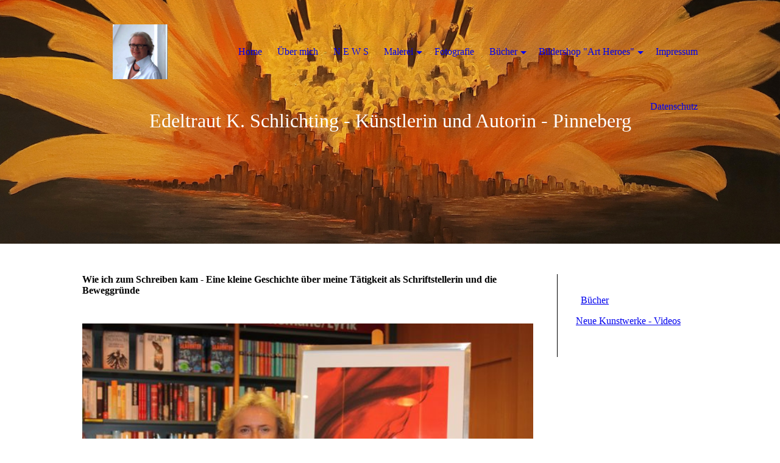

--- FILE ---
content_type: text/html; charset=utf-8
request_url: http://ek-schlichting.de/Buecher/Wie-ich-zum-Schreiben-kam
body_size: 68259
content:
<!DOCTYPE html><html lang="de"><head><meta http-equiv="Content-Type" content="text/html; charset=UTF-8"><title>Wie ich zum Schreiben kam</title><link href="https://ek-schlichting.de/Buecher/Wie-ich-zum-Schreiben-kam" rel="canonical"><meta content="Wie ich zum Schreiben kam" property="og:title"><meta content="website" property="og:type"><meta content="https://ek-schlichting.de/Buecher/Wie-ich-zum-Schreiben-kam" property="og:url"><script>
              window.beng = window.beng || {};
              window.beng.env = {
                language: "en",
                country: "US",
                mode: "deploy",
                context: "page",
                pageId: "000004092988",
                skeletonId: "",
                scope: "HTO01FLBXACL",
                isProtected: false,
                navigationText: "Wie ich zum Schreiben kam",
                instance: "1",
                common_prefix: "https://homepagedesigner.telekom.de",
                design_common: "https://homepagedesigner.telekom.de/beng/designs/",
                design_template: "oem/cm_dh_081",
                path_design: "https://homepagedesigner.telekom.de/beng/designs/data/oem/cm_dh_081/",
                path_res: "https://homepagedesigner.telekom.de/res/",
                path_bengres: "https://homepagedesigner.telekom.de/beng/res/",
                masterDomain: "",
                preferredDomain: "",
                preprocessHostingUri: function(uri) {
                  
                    return uri || "";
                  
                },
                hideEmptyAreas: false
              };
            </script><script xmlns="http://www.w3.org/1999/xhtml" src="https://homepagedesigner.telekom.de/cm4all-beng-proxy/beng-proxy.js">;</script><link xmlns="http://www.w3.org/1999/xhtml" rel="stylesheet" href="https://homepagedesigner.telekom.de/.cm4all/e/static/3rdparty/font-awesome/css/font-awesome.min.css"></link><link rel="stylesheet" type="text/css" href="//homepagedesigner.telekom.de/.cm4all/res/static/libcm4all-js-widget/3.89.7/css/widget-runtime.css"/>

<link rel="stylesheet" type="text/css" href="//homepagedesigner.telekom.de/.cm4all/res/static/beng-editor/5.3.130/css/deploy.css"/>

<link rel="stylesheet" type="text/css" href="//homepagedesigner.telekom.de/.cm4all/res/static/libcm4all-js-widget/3.89.7/css/slideshow-common.css"/>

<script src="//homepagedesigner.telekom.de/.cm4all/res/static/jquery-1.7/jquery.js">;</script><script src="//homepagedesigner.telekom.de/.cm4all/res/static/prototype-1.7.3/prototype.js">;</script><script src="//homepagedesigner.telekom.de/.cm4all/res/static/jslib/1.4.1/js/legacy.js">;</script><script src="//homepagedesigner.telekom.de/.cm4all/res/static/libcm4all-js-widget/3.89.7/js/widget-runtime.js">;</script>

<script src="//homepagedesigner.telekom.de/.cm4all/res/static/libcm4all-js-widget/3.89.7/js/slideshow-common.js">;</script>

<script src="//homepagedesigner.telekom.de/.cm4all/res/static/beng-editor/5.3.130/js/deploy.js">;</script>

<link rel="stylesheet" type="text/css" href="https://homepagedesigner.telekom.de/.cm4all/designs/static/oem/cm_dh_081/1750715673.1910827/css/main.css"><link rel="stylesheet" type="text/css" href="https://homepagedesigner.telekom.de/.cm4all/designs/static/oem/cm_dh_081/1750715673.1910827/css/responsive.css"><link rel="stylesheet" type="text/css" href="https://homepagedesigner.telekom.de/.cm4all/designs/static/oem/cm_dh_081/1750715673.1910827/css/cm-templates-global-style.css"><meta name="viewport" content="width=device-width, initial-scale=1"><script type="text/javascript" language="javascript" src="https://homepagedesigner.telekom.de/.cm4all/designs/static/oem/cm_dh_081/1750715673.1910827/js/effects.js"></script><script type="text/javascript" language="javascript" src="https://homepagedesigner.telekom.de/.cm4all/designs/static/oem/cm_dh_081/1750715673.1910827/js/cm_template-focus-point.js"></script><script type="text/javascript" language="javascript" src="https://homepagedesigner.telekom.de/.cm4all/designs/static/oem/cm_dh_081/1750715673.1910827/js/cm-templates-global-script.js"></script><!--[if lt IE 8]>
        	<link rel="stylesheet" type="text/css" href="https://homepagedesigner.telekom.de/beng/designs/data/oem/cm_dh_081/css/ie8.css" />
        <![endif]--><!--$Id: template.xsl 1832 2012-03-01 10:37:09Z dominikh $--><link href="/.cm4all/handler.php/vars.css?v=20250831202015" type="text/css" rel="stylesheet"><style type="text/css">.cm-logo {background-image: url("/.cm4all/uproc.php/0/.IMG-20221008-WA0016%20aa~3.jpg/picture-1200?_=1864bbd13c0");
        background-position: 50% 50%;
background-size: auto 100%;
background-repeat: no-repeat;
      }</style><script type="text/javascript">window.cmLogoWidgetId = "CMTOI_cm4all_com_widgets_Logo_12831321";
            window.cmLogoGetCommonWidget = function (){
                return new cm4all.Common.Widget({
            base    : "/Buecher/Wie-ich-zum-Schreiben-kam",
            session : "",
            frame   : "",
            path    : "CMTOI_cm4all_com_widgets_Logo_12831321"
        })
            };
            window.logoConfiguration = {
                "cm-logo-x" : "50%",
        "cm-logo-y" : "50%",
        "cm-logo-v" : "2.0",
        "cm-logo-w" : "auto",
        "cm-logo-h" : "100%",
        "cm-logo-di" : "oem/cm_dh_081",
        "cm-logo-u" : "uro-service://",
        "cm-logo-k" : "%7B%22ticket%22%3A%22%22%2C%22serviceId%22%3A%220%22%2C%22locale%22%3A%22%22%2C%22path%22%3A%22%2F%22%2C%22name%22%3A%22IMG-20221008-WA0016%20aa~3.jpg%22%2C%22origin%22%3A%22list%22%2C%22type%22%3A%22image%2Fjpeg%22%2C%22size%22%3A39760%2C%22width%22%3A438%2C%22height%22%3A441%2C%22duration%22%3A%22%22%2C%22rotation%22%3A%22%22%2C%22task%22%3A%22none%22%2C%22progress%22%3A%22none%22%2C%22result%22%3A%22ok%22%2C%22source%22%3A%22%22%2C%22start%22%3A%221864bbd13c0%22%2C%22now%22%3A%221864bbd5b42%22%2C%22_folder%22%3Atrue%2C%22_hidden%22%3Afalse%2C%22_hash%22%3A%226e600fa5%22%2C%22_update%22%3A0%2C%22_media%22%3A%22image%22%2C%22_extension%22%3A%22%22%2C%22_xlate%22%3A%22IMG-20221008-WA0016%20aa~3.jpg%22%2C%22_index%22%3A1%2C%22_selected%22%3Atrue%7D",
        "cm-logo-bc" : "",
        "cm-logo-ln" : "",
        "cm-logo-ln$" : "",
        "cm-logo-hi" : false
        ,
        _logoBaseUrl : "uro-service:\/\/",
        _logoPath : "%7B%22ticket%22%3A%22%22%2C%22serviceId%22%3A%220%22%2C%22locale%22%3A%22%22%2C%22path%22%3A%22%2F%22%2C%22name%22%3A%22IMG-20221008-WA0016%20aa~3.jpg%22%2C%22origin%22%3A%22list%22%2C%22type%22%3A%22image%2Fjpeg%22%2C%22size%22%3A39760%2C%22width%22%3A438%2C%22height%22%3A441%2C%22duration%22%3A%22%22%2C%22rotation%22%3A%22%22%2C%22task%22%3A%22none%22%2C%22progress%22%3A%22none%22%2C%22result%22%3A%22ok%22%2C%22source%22%3A%22%22%2C%22start%22%3A%221864bbd13c0%22%2C%22now%22%3A%221864bbd5b42%22%2C%22_folder%22%3Atrue%2C%22_hidden%22%3Afalse%2C%22_hash%22%3A%226e600fa5%22%2C%22_update%22%3A0%2C%22_media%22%3A%22image%22%2C%22_extension%22%3A%22%22%2C%22_xlate%22%3A%22IMG-20221008-WA0016%20aa~3.jpg%22%2C%22_index%22%3A1%2C%22_selected%22%3Atrue%7D"
        };
          jQuery(document).ready(function() {
            var logoElement = jQuery(".cm-logo");
            logoElement.attr("role", "img");
            logoElement.attr("tabindex", "0");
            logoElement.attr("aria-label", "logo");
          });
        </script><link rel="icon" href="data:;base64,iVBORw0KGgo="/><style id="cm_table_styles"></style><style id="cm_background_queries"></style><script type="application/x-cm4all-cookie-consent" data-code=""></script></head><body ondrop="return false;" class=" device-desktop cm-deploy cm-deploy-342 cm-deploy-4x"><div class="cm-background" data-cm-qa-bg="image"></div><div class="cm-background-video" data-cm-qa-bg="video"></div><div class="cm-background-effects" data-cm-qa-bg="effect"></div><div id="page_wrapper" class="cm-templates-container"><div class="kv_wrapper"><div id="keyvisual" class="cm-kv-0 cm_can_be_empty cm-template-keyvisual__media"></div></div><div id="content_wrapper" class="cm-template-content content_wrapper"><div class="content_align"><main id="content_main" class="cm-template-content__main content_main_dho design_content cm-templates-text" data-cm-hintable="yes"><h1>Wie ich zum Schreiben kam - Eine kleine Geschichte über meine Tätigkeit als Schriftstellerin und die Beweggründe</h1><p><br></p><div class="clearFloating" style="clear:both;height: 0px; width: auto;"></div><div id="widgetcontainer_CMTOI_de_dtag_hosting_hpcreator_widget_PictureGallery_19275028" class="
				    cm_widget_block
					cm_widget com_cm4all_wdn_PhotoSlideshow cm_widget_block_center" style="width:100%; max-width:100%; "><div class="cm_widget_anchor"><a name="CMTOI_de_dtag_hosting_hpcreator_widget_PictureGallery_19275028" id="widgetanchor_CMTOI_de_dtag_hosting_hpcreator_widget_PictureGallery_19275028"><!--com.cm4all.wdn.PhotoSlideshow--></a></div><script type="text/javascript">
window.cm4all.widgets.register( '/Buecher/Wie-ich-zum-Schreiben-kam', '', '', 'CMTOI_de_dtag_hosting_hpcreator_widget_PictureGallery_19275028');
</script>
		<script type="text/javascript">
	(function() {

		var links = ["@\/3rd\/photoswipe-4.1.2\/photoswipe.css","@\/css\/show-lightbox.min.css?version=54.css","@\/css\/show-slideshow.min.css?version=54.css"];
		for( var i=0; i<links.length; i++) {
			if( links[i].indexOf( '@')==0) {
				links[i] = "https://homepagedesigner.telekom.de/.cm4all/widgetres.php/com.cm4all.wdn.PhotoSlideshow/" + links[i].substring( 2);
			} else if( links[i].indexOf( '/')!=0) {
				links[i] = window.cm4all.widgets[ 'CMTOI_de_dtag_hosting_hpcreator_widget_PictureGallery_19275028'].url( links[i]);
			}
		}
		cm4all.Common.loadCss( links);

		var scripts = ["@\/js\/show.min.js?version=54.js","@\/3rd\/photoswipe-4.1.2\/photoswipe.min.js","@\/js\/show-lightbox.min.js?version=54.js"];
		for( var i=0; i<scripts.length; i++) {
			if( scripts[i].indexOf( '@')==0) {
				scripts[i] = "https://homepagedesigner.telekom.de/.cm4all/widgetres.php/com.cm4all.wdn.PhotoSlideshow/" + scripts[i].substring( 2);
			} else if( scripts[i].indexOf( '/')!=0) {
				scripts[i] = window.cm4all.widgets[ 'CMTOI_de_dtag_hosting_hpcreator_widget_PictureGallery_19275028'].url( scripts[i]);
			}
		}

		var deferred = jQuery.Deferred();
		window.cm4all.widgets[ 'CMTOI_de_dtag_hosting_hpcreator_widget_PictureGallery_19275028'].ready = (function() {
			var ready = function ready( handler) {
				deferred.done( handler);
			};
			return deferred.promise( ready);
		})();
		cm4all.Common.requireLibrary( scripts, function() {
			deferred.resolveWith( window.cm4all.widgets[ 'CMTOI_de_dtag_hosting_hpcreator_widget_PictureGallery_19275028']);
		});
	})();
</script><!-- PhotoSlideshow -->
<script type="text/javascript">
    (function() {
    if (document.querySelector('link[href*="/font-awesome."], link[href*="/e/Bundle/"]')) {
      return;
    }

    var request = new XMLHttpRequest();
    request.open('GET', '//c4t.cc/font-awesome,version=4?format=json', true);
    request.onload = function() {
      if (request.status >= 200 && request.status < 400) {
        var data = JSON.parse(request.responseText);
        if (data && data.resources && Array.isArray(data.resources.css)) {
          window.Common.loadCss(data.resources.css);
        }
      }
    };
    request.send();
  })();
</script>

<div
  class="cm-widget_photoslideshow"
  style="opacity: 0;"
  id="C_CMTOI_de_dtag_hosting_hpcreator_widget_PictureGallery_19275028__-photos"
>
  
  <!-- BEGIN inc/show/photoslideshow -->
<ul class=" cm-w_phs-t-bottom cm-w_phs-a-horizontal">
<li data-index='0'  ><div class='cm-w_phs-uro-item'>  <picture><source srcset="/.cm4all/uproc.php/0/Bildergalerie%20Wie%20ich%20zum%20Schreiben%20kam/.filemgr%20(23).jpg/picture-2600?_=19a8ab2447d 1x, /.cm4all/uproc.php/0/Bildergalerie%20Wie%20ich%20zum%20Schreiben%20kam/filemgr%20(23).jpg?_=19a8ab2447d 2x" media="(min-width:1300px)"><source srcset="/.cm4all/uproc.php/0/Bildergalerie%20Wie%20ich%20zum%20Schreiben%20kam/.filemgr%20(23).jpg/picture-1600?_=19a8ab2447d 1x, /.cm4all/uproc.php/0/Bildergalerie%20Wie%20ich%20zum%20Schreiben%20kam/.filemgr%20(23).jpg/picture-2600?_=19a8ab2447d 2x" media="(min-width:800px)"><source srcset="/.cm4all/uproc.php/0/Bildergalerie%20Wie%20ich%20zum%20Schreiben%20kam/.filemgr%20(23).jpg/picture-1200?_=19a8ab2447d 1x, /.cm4all/uproc.php/0/Bildergalerie%20Wie%20ich%20zum%20Schreiben%20kam/.filemgr%20(23).jpg/picture-1600?_=19a8ab2447d 2x" media="(min-width:600px)"><source srcset="/.cm4all/uproc.php/0/Bildergalerie%20Wie%20ich%20zum%20Schreiben%20kam/.filemgr%20(23).jpg/picture-800?_=19a8ab2447d 1x, /.cm4all/uproc.php/0/Bildergalerie%20Wie%20ich%20zum%20Schreiben%20kam/.filemgr%20(23).jpg/picture-1200?_=19a8ab2447d 2x" media="(min-width:400px)"><source srcset="/.cm4all/uproc.php/0/Bildergalerie%20Wie%20ich%20zum%20Schreiben%20kam/.filemgr%20(23).jpg/picture-400?_=19a8ab2447d 1x, /.cm4all/uproc.php/0/Bildergalerie%20Wie%20ich%20zum%20Schreiben%20kam/.filemgr%20(23).jpg/picture-800?_=19a8ab2447d 2x" media="(min-width:200px)"><source srcset="/.cm4all/uproc.php/0/Bildergalerie%20Wie%20ich%20zum%20Schreiben%20kam/.filemgr%20(23).jpg/picture-200?_=19a8ab2447d 1x, /.cm4all/uproc.php/0/Bildergalerie%20Wie%20ich%20zum%20Schreiben%20kam/.filemgr%20(23).jpg/picture-400?_=19a8ab2447d 2x" media="(min-width:100px)"><img src="/.cm4all/uproc.php/0/Bildergalerie%20Wie%20ich%20zum%20Schreiben%20kam/.filemgr%20(23).jpg/picture-200?_=19a8ab2447d" data-uro-original="/.cm4all/uproc.php/0/Bildergalerie%20Wie%20ich%20zum%20Schreiben%20kam/filemgr%20(23).jpg?_=19a8ab2447d" onerror="uroGlobal().util.error(this, '', 'uro-widget')" alt="filemgr (23)"></picture></div></li><li data-index='1'  ><div class='cm-w_phs-uro-item'>  <picture><source srcset="/.cm4all/uproc.php/0/Bildergalerie%20Wie%20ich%20zum%20Schreiben%20kam/.e.k.schlichting02.jpg/picture-2600?_=19a8ab2447e 1x, /.cm4all/uproc.php/0/Bildergalerie%20Wie%20ich%20zum%20Schreiben%20kam/e.k.schlichting02.jpg?_=19a8ab2447e 2x" media="(min-width:1300px)"><source srcset="/.cm4all/uproc.php/0/Bildergalerie%20Wie%20ich%20zum%20Schreiben%20kam/.e.k.schlichting02.jpg/picture-1600?_=19a8ab2447e 1x, /.cm4all/uproc.php/0/Bildergalerie%20Wie%20ich%20zum%20Schreiben%20kam/.e.k.schlichting02.jpg/picture-2600?_=19a8ab2447e 2x" media="(min-width:800px)"><source srcset="/.cm4all/uproc.php/0/Bildergalerie%20Wie%20ich%20zum%20Schreiben%20kam/.e.k.schlichting02.jpg/picture-1200?_=19a8ab2447e 1x, /.cm4all/uproc.php/0/Bildergalerie%20Wie%20ich%20zum%20Schreiben%20kam/.e.k.schlichting02.jpg/picture-1600?_=19a8ab2447e 2x" media="(min-width:600px)"><source srcset="/.cm4all/uproc.php/0/Bildergalerie%20Wie%20ich%20zum%20Schreiben%20kam/.e.k.schlichting02.jpg/picture-800?_=19a8ab2447e 1x, /.cm4all/uproc.php/0/Bildergalerie%20Wie%20ich%20zum%20Schreiben%20kam/.e.k.schlichting02.jpg/picture-1200?_=19a8ab2447e 2x" media="(min-width:400px)"><source srcset="/.cm4all/uproc.php/0/Bildergalerie%20Wie%20ich%20zum%20Schreiben%20kam/.e.k.schlichting02.jpg/picture-400?_=19a8ab2447e 1x, /.cm4all/uproc.php/0/Bildergalerie%20Wie%20ich%20zum%20Schreiben%20kam/.e.k.schlichting02.jpg/picture-800?_=19a8ab2447e 2x" media="(min-width:200px)"><source srcset="/.cm4all/uproc.php/0/Bildergalerie%20Wie%20ich%20zum%20Schreiben%20kam/.e.k.schlichting02.jpg/picture-200?_=19a8ab2447e 1x, /.cm4all/uproc.php/0/Bildergalerie%20Wie%20ich%20zum%20Schreiben%20kam/.e.k.schlichting02.jpg/picture-400?_=19a8ab2447e 2x" media="(min-width:100px)"><img src="/.cm4all/uproc.php/0/Bildergalerie%20Wie%20ich%20zum%20Schreiben%20kam/.e.k.schlichting02.jpg/picture-200?_=19a8ab2447e" data-uro-original="/.cm4all/uproc.php/0/Bildergalerie%20Wie%20ich%20zum%20Schreiben%20kam/e.k.schlichting02.jpg?_=19a8ab2447e" onerror="uroGlobal().util.error(this, '', 'uro-widget')" alt="e.k.schlichting02"></picture></div></li><li data-index='2'  ><div class='cm-w_phs-uro-item'>  <picture><source srcset="/.cm4all/uproc.php/0/Bildergalerie%20Wie%20ich%20zum%20Schreiben%20kam/.Bild%20Leipz.Buch%20ich.JPG/picture-2600?_=19a8ab2447c 1x, /.cm4all/uproc.php/0/Bildergalerie%20Wie%20ich%20zum%20Schreiben%20kam/Bild%20Leipz.Buch%20ich.JPG?_=19a8ab2447c 2x" media="(min-width:1300px)"><source srcset="/.cm4all/uproc.php/0/Bildergalerie%20Wie%20ich%20zum%20Schreiben%20kam/.Bild%20Leipz.Buch%20ich.JPG/picture-1600?_=19a8ab2447c 1x, /.cm4all/uproc.php/0/Bildergalerie%20Wie%20ich%20zum%20Schreiben%20kam/.Bild%20Leipz.Buch%20ich.JPG/picture-2600?_=19a8ab2447c 2x" media="(min-width:800px)"><source srcset="/.cm4all/uproc.php/0/Bildergalerie%20Wie%20ich%20zum%20Schreiben%20kam/.Bild%20Leipz.Buch%20ich.JPG/picture-1200?_=19a8ab2447c 1x, /.cm4all/uproc.php/0/Bildergalerie%20Wie%20ich%20zum%20Schreiben%20kam/.Bild%20Leipz.Buch%20ich.JPG/picture-1600?_=19a8ab2447c 2x" media="(min-width:600px)"><source srcset="/.cm4all/uproc.php/0/Bildergalerie%20Wie%20ich%20zum%20Schreiben%20kam/.Bild%20Leipz.Buch%20ich.JPG/picture-800?_=19a8ab2447c 1x, /.cm4all/uproc.php/0/Bildergalerie%20Wie%20ich%20zum%20Schreiben%20kam/.Bild%20Leipz.Buch%20ich.JPG/picture-1200?_=19a8ab2447c 2x" media="(min-width:400px)"><source srcset="/.cm4all/uproc.php/0/Bildergalerie%20Wie%20ich%20zum%20Schreiben%20kam/.Bild%20Leipz.Buch%20ich.JPG/picture-400?_=19a8ab2447c 1x, /.cm4all/uproc.php/0/Bildergalerie%20Wie%20ich%20zum%20Schreiben%20kam/.Bild%20Leipz.Buch%20ich.JPG/picture-800?_=19a8ab2447c 2x" media="(min-width:200px)"><source srcset="/.cm4all/uproc.php/0/Bildergalerie%20Wie%20ich%20zum%20Schreiben%20kam/.Bild%20Leipz.Buch%20ich.JPG/picture-200?_=19a8ab2447c 1x, /.cm4all/uproc.php/0/Bildergalerie%20Wie%20ich%20zum%20Schreiben%20kam/.Bild%20Leipz.Buch%20ich.JPG/picture-400?_=19a8ab2447c 2x" media="(min-width:100px)"><img src="/.cm4all/uproc.php/0/Bildergalerie%20Wie%20ich%20zum%20Schreiben%20kam/.Bild%20Leipz.Buch%20ich.JPG/picture-200?_=19a8ab2447c" data-uro-original="/.cm4all/uproc.php/0/Bildergalerie%20Wie%20ich%20zum%20Schreiben%20kam/Bild%20Leipz.Buch%20ich.JPG?_=19a8ab2447c" onerror="uroGlobal().util.error(this, '', 'uro-widget')" alt="Bild Leipz.Buch ich"></picture></div></li><li data-index='3'  ><div class='cm-w_phs-uro-item'>  <picture><source srcset="/.cm4all/uproc.php/0/Bildergalerie%20Wie%20ich%20zum%20Schreiben%20kam/.IMG_0205.JPG/picture-2600?_=19a8ab2447f 1x, /.cm4all/uproc.php/0/Bildergalerie%20Wie%20ich%20zum%20Schreiben%20kam/IMG_0205.JPG?_=19a8ab2447f 2x" media="(min-width:1300px)"><source srcset="/.cm4all/uproc.php/0/Bildergalerie%20Wie%20ich%20zum%20Schreiben%20kam/.IMG_0205.JPG/picture-1600?_=19a8ab2447f 1x, /.cm4all/uproc.php/0/Bildergalerie%20Wie%20ich%20zum%20Schreiben%20kam/.IMG_0205.JPG/picture-2600?_=19a8ab2447f 2x" media="(min-width:800px)"><source srcset="/.cm4all/uproc.php/0/Bildergalerie%20Wie%20ich%20zum%20Schreiben%20kam/.IMG_0205.JPG/picture-1200?_=19a8ab2447f 1x, /.cm4all/uproc.php/0/Bildergalerie%20Wie%20ich%20zum%20Schreiben%20kam/.IMG_0205.JPG/picture-1600?_=19a8ab2447f 2x" media="(min-width:600px)"><source srcset="/.cm4all/uproc.php/0/Bildergalerie%20Wie%20ich%20zum%20Schreiben%20kam/.IMG_0205.JPG/picture-800?_=19a8ab2447f 1x, /.cm4all/uproc.php/0/Bildergalerie%20Wie%20ich%20zum%20Schreiben%20kam/.IMG_0205.JPG/picture-1200?_=19a8ab2447f 2x" media="(min-width:400px)"><source srcset="/.cm4all/uproc.php/0/Bildergalerie%20Wie%20ich%20zum%20Schreiben%20kam/.IMG_0205.JPG/picture-400?_=19a8ab2447f 1x, /.cm4all/uproc.php/0/Bildergalerie%20Wie%20ich%20zum%20Schreiben%20kam/.IMG_0205.JPG/picture-800?_=19a8ab2447f 2x" media="(min-width:200px)"><source srcset="/.cm4all/uproc.php/0/Bildergalerie%20Wie%20ich%20zum%20Schreiben%20kam/.IMG_0205.JPG/picture-200?_=19a8ab2447f 1x, /.cm4all/uproc.php/0/Bildergalerie%20Wie%20ich%20zum%20Schreiben%20kam/.IMG_0205.JPG/picture-400?_=19a8ab2447f 2x" media="(min-width:100px)"><img src="/.cm4all/uproc.php/0/Bildergalerie%20Wie%20ich%20zum%20Schreiben%20kam/.IMG_0205.JPG/picture-200?_=19a8ab2447f" data-uro-original="/.cm4all/uproc.php/0/Bildergalerie%20Wie%20ich%20zum%20Schreiben%20kam/IMG_0205.JPG?_=19a8ab2447f" onerror="uroGlobal().util.error(this, '', 'uro-widget')" alt="IMG_0205"></picture></div></li><li data-index='4'  ><div class='cm-w_phs-uro-item'>  <picture><source srcset="/.cm4all/uproc.php/0/Bildergalerie%20Wie%20ich%20zum%20Schreiben%20kam/.ax.JPG/picture-2600?_=19a8ab2447d 1x, /.cm4all/uproc.php/0/Bildergalerie%20Wie%20ich%20zum%20Schreiben%20kam/ax.JPG?_=19a8ab2447d 2x" media="(min-width:1300px)"><source srcset="/.cm4all/uproc.php/0/Bildergalerie%20Wie%20ich%20zum%20Schreiben%20kam/.ax.JPG/picture-1600?_=19a8ab2447d 1x, /.cm4all/uproc.php/0/Bildergalerie%20Wie%20ich%20zum%20Schreiben%20kam/.ax.JPG/picture-2600?_=19a8ab2447d 2x" media="(min-width:800px)"><source srcset="/.cm4all/uproc.php/0/Bildergalerie%20Wie%20ich%20zum%20Schreiben%20kam/.ax.JPG/picture-1200?_=19a8ab2447d 1x, /.cm4all/uproc.php/0/Bildergalerie%20Wie%20ich%20zum%20Schreiben%20kam/.ax.JPG/picture-1600?_=19a8ab2447d 2x" media="(min-width:600px)"><source srcset="/.cm4all/uproc.php/0/Bildergalerie%20Wie%20ich%20zum%20Schreiben%20kam/.ax.JPG/picture-800?_=19a8ab2447d 1x, /.cm4all/uproc.php/0/Bildergalerie%20Wie%20ich%20zum%20Schreiben%20kam/.ax.JPG/picture-1200?_=19a8ab2447d 2x" media="(min-width:400px)"><source srcset="/.cm4all/uproc.php/0/Bildergalerie%20Wie%20ich%20zum%20Schreiben%20kam/.ax.JPG/picture-400?_=19a8ab2447d 1x, /.cm4all/uproc.php/0/Bildergalerie%20Wie%20ich%20zum%20Schreiben%20kam/.ax.JPG/picture-800?_=19a8ab2447d 2x" media="(min-width:200px)"><source srcset="/.cm4all/uproc.php/0/Bildergalerie%20Wie%20ich%20zum%20Schreiben%20kam/.ax.JPG/picture-200?_=19a8ab2447d 1x, /.cm4all/uproc.php/0/Bildergalerie%20Wie%20ich%20zum%20Schreiben%20kam/.ax.JPG/picture-400?_=19a8ab2447d 2x" media="(min-width:100px)"><img src="/.cm4all/uproc.php/0/Bildergalerie%20Wie%20ich%20zum%20Schreiben%20kam/.ax.JPG/picture-200?_=19a8ab2447d" data-uro-original="/.cm4all/uproc.php/0/Bildergalerie%20Wie%20ich%20zum%20Schreiben%20kam/ax.JPG?_=19a8ab2447d" onerror="uroGlobal().util.error(this, '', 'uro-widget')" alt="ax"></picture></div></li>
</ul>

  <div class="cm-w_phs-thumbnail-box">
  <ol class="cm-w_phs-thumbnail-list">
  </ol>
</div>
    <div class="cm-w_phs-prev"><i class="fa fa-angle-left"></i></div>
<div class="cm-w_phs-next"><i class="fa fa-angle-right"></i></div>
    <div class="cm-w_phs-dots"></div>
    <div class="cm-w_phs-lbTrigger"><i class="fa fa-expand"></i></div>
  
<div class="cm-w_phs-swipe-r"></div>
<div class="cm-w_phs-swipe-l"></div>
<!-- END inc/show/photoslideshow -->

  
</div>
<script type="text/javascript">
(function () {
  'use strict';
  var options = {
    imagesLeft:  0,
    imagesCount: 5,
    cPrefix: 'C_CMTOI_de_dtag_hosting_hpcreator_widget_PictureGallery_19275028__',
    containerId: 'C_CMTOI_de_dtag_hosting_hpcreator_widget_PictureGallery_19275028__-photos',
    cClass: 'cm-w_phs',
    cPath: 'CMTOI_de_dtag_hosting_hpcreator_widget_PictureGallery_19275028',
    endpoint: {
      photos: window.cm4all.widgets['CMTOI_de_dtag_hosting_hpcreator_widget_PictureGallery_19275028'].url('photos')
    },
    isPreview: undefined,    arrows: true,
    autoplay: false,
    title: true,
    desc: false,
    dots: true,
    lightbox: true,
    thumbs: "horizontal",
    viewTime: 3
  };
  var lgtboxOptions = {
    debug: options.debug,
    isShowTitle: true,
    text: {"error":"Das Bild konnte nicht geladen werden."},
    templateId: 'cm-widget_photoslideshow-lightbox',
    endpoint: {
      photoswipeTemplate: window.cm4all.widgets['CMTOI_de_dtag_hosting_hpcreator_widget_PictureGallery_19275028'].url('lightbox')
    }
  };
  window.cm4all.widgets['CMTOI_de_dtag_hosting_hpcreator_widget_PictureGallery_19275028'].ready(function() {
    var photoSlideshow = new window.cm4widget.slideshow.PhotoSlideshow(options);
    photoSlideshow.init();

        var lgtbox = new window.cm4widget.slideshow.PhotoLightBox(photoSlideshow, lgtboxOptions);
    lgtbox.init();
      })
}());
</script>
<!-- /PhotoSlideshow -->
</div><p><strong>Meine Geschichte:</strong></p><p><span style="font-size: small;">Ich habe drei Bücher geschrieben und zwei davon veröffentlichen können:</span></p><p><span style="font-size: small;">"Der kleine Tenniszauberer"    -  ein Märchen über das Tennisspielen, ein Tennislehrbuch für Kinder</span></p><p><span style="font-size: small;">"Zarja, wie alles begann"        -   ein Jugendbuch über Freundschaft, Schule, erste große Liebe und das Gedankenlesen</span></p><p><span style="font-size: small;">"Eine Frau im richtigen Alter"  -   ein Frauenbuch, eine Kombination aus Ratgeber und Liebesroman, ein <strong>Mutmacherbuch</strong></span></p><p><br></p><p style='font-family: "Times New Roman";'><strong>Mein 1. Buch:</strong></p><p style='font-family: "Times New Roman";'>Ich habe mein erstes Buch, das noch heute als Manuskript in der Schublade liegt, mit der Hand geschrieben, weil ich nicht firm genug war, meine Gedanken in den PC zu tippen. Das schaffte ich erst nach einiger Übung. Heute bin ich dankbar dafür, dass ich nicht mehr mit der Hand schreiben muss!</p><p style='font-family: "Times New Roman";'>Wenn ich kein Tennis gespielt hätte, hätte ich höchstwahrscheinlich gar nicht angefangen, ein Buch zu schreiben! - Da ist wieder dieser Gedanke, dass ich oft das Gefühl habe, ich werde gelenkt, etwas zu tun, damit daraus eine andere Sache entstehen kann. Also über eine Umleitung zum Ziel gelenkt werde!</p><p style='font-family: "Times New Roman";'>Man würde sagen, ich kam durch Zufall zum Schreiben. - Alles scheint seinen Sinn und seine Zeit zu haben.</p><p style='font-family: "Times New Roman";'>Also -  fünf Minuten von uns entfernt, wurde vor ca. 35 Jahren ein Tennisplatz gebaut und unsere Familie beschloss Tennisspielen zu lernen, weil wir etwas gemeinsames machen wollten, was allen Spaß macht, wenn mein Mann am Wochenende nach Hause kam. Als der Tennistrainer erfuhr, dass ich malte, wurde er einer meiner grössten Fans. Es gefielen ihm meine Bilder, meine sinnbildliche Art zu malen, Gedanken in Bilder um zu setzen.  Ich engagierte mich damals beim Tennis, fuhr die Kinder zu den Punktspielen und kreierte auch die Plakate für die besonderen Spiele, die er arrangierte, malte Tennisbilder, die ausgestellt wurden usw....So kam es, dass er mir eines Tages erzählte, dass er ein Tennislehrbuch für Kinder schreiben möchte und mich fragte, ob ich es illustrieren könnte. Ich sollte zu den einzelnen Tennisschritten, die er aufgeschrieben hatte, die passenden Bilder malen. Er gab mir seine Aufzeichnungen, ich las alles durch und kam zu der Überzeugung, dass die Bilder, die ich dazu malen müsste, kein Kind ansprechen würde. Mir kam der Gedanke, die Schritte in eine kindgerechte Geschichte zu verpacken. Wir überlegten hin und her und er kam auf die Idee, das Buch "Der kleine Prinz" als Vorlage zu nehmen. Ich sollte mich davon inspirieren lassen.</p><p style='font-family: "Times New Roman";'>So setzte ich mich an den Schreibtisch und marterte mir das Hirn und überlegte und überlegte. - Und auf einmal hatte ich eine Idee und meine Hand schrieb und schrieb! - Es floss aus meiner Hand heraus, als wenn mir jemand den Text diktiert hätte. Ich vergaß zu essen und zu trinken und konnte auch kaum schlafen, weil mir die Geschichte im Kopf herumspukte und ich wusste, dass sie mich nur in Ruhe lassen würde, wenn sie fertig auf dem Papier zu lesen sein würde. Ich schrieb 3 Wochen, ließ meiner Phantasie freien Lauf, hatte Spaß, unendlichen Spaß - und dann war die Geschichte fertig!</p><p style='font-family: "Times New Roman";'>Leider fanden wir keinen Verlag, der ein Tennisbuch für Kinder herausgeben wollte. Das Interesse wäre zu gering, sagte man. Ich hätte ein Fussballbuch schreiben sollen, dann hätte ich eine Chance gehabt.</p><p style='font-family: "Times New Roman";'>Ich habe also ein Buch geschrieben, ohne zu wissen, dass ich so etwas kann! Dass ich die Ausdauer für so etwas habe! Ich hatte sozusagen Blut geleckt! Es hatte mich überfallen! Die Leidenschaft hatte mich gepackt. - Wie beim Malen! - Ich war über mich selbst sprachlos!</p><p style='font-family: "Times New Roman";'>Ich brauchte kein Gegenüber mehr, dem ich etwas erzählte! Ich konnte mir selber etwas erzählen! Und mein Gegenüber hatte keine Möglichkeit, mich zu stören oder mir sogar zu widersprechen! Das Blatt Papier war geduldig und der PC streikte auch nur, wenn ich durch meine Tollpatschigkeit im Umgang mit ihm, ihm zu schaffen machte!</p><p style='font-family: "Times New Roman";'><strong>Mein 2. Buch:</strong></p><p style='font-family: "Times New Roman";'>Ich war in einem Alter, in dem mein Kopf randvoll mit Erfahrungen und Erlebnissen war und beschloss einen neuen Versuch zu wagen und noch ein Buch zu schreiben. Ich konnte es kaum erwarten, hatte das Gefühl, ich müsste meinen Kopf leeren. Das Malen wurde verdrängt. Ich hatte keine Ruhe mehr dafür. Ich konnte auf einmal nicht mehr malen. Es ging mir nicht schnell genug. Um einen stimmungsvollen Himmel zu malen, benötigt man einige Zeit, aber das Schreiben dieser zwei Wörter geht ruckzuck! Um meine Gedanken, meine Phantasie und meinen Erfahrungsschatz zu verarbeiten, bot sich das Schreiben darüber geradezu in idealer Weise an! Es war perfekt, damals!</p><p style='font-family: "Times New Roman";'>Es hatte sich ja auch ganz viel in meinem Leben abgespielt und verändert. Die Eltern und Schwiegereltern waren inzwischen pflegebedürftig geworden und die Kinder waren aus dem Haus gegangen. Sie lebten ihr eigenes Leben und hinterließen eine Lücke und mir einen großen Schatz an Erfahrungen, den ich als Mutter gesammelt hatte und den ich irgendwie weitergeben wollte. Ein weiteres Kapitel meines Lebens war vorbei und ein neuer Abschnitt fing an. Ich dachte oft an die Zeit mit meinen Kindern und an meine eigene Zeit als Kind und Jugendliche.</p><p style='font-family: "Times New Roman";'>Und es schob sich eine Geschichte in meinen Kopf! - Die Geschichte eines 12 jährigen Mädchens entstand.</p><p style='font-family: "Times New Roman";'>Ich verwob meine eigene Kindheitsgeschichte und die Erfahrungen, die ich mit meinen Kindern gemacht hatte, zu einer neuen Geschichte über Schule, Freundschaft und erste große Liebe. Dabei ließ ich natürlich wieder meiner Phantasie freien Lauf und gab meiner Protagonistin mit dem Namen "Zarja", den ich mir ausgedacht hatte (Es ist eine Zusammensetzung aus den Wörtern "Zaubern", "Lara" und dem Wörtchen"ja") die Gabe des Gedankenlesens!</p><p style='font-family: "Times New Roman";'>Ich fing an, mit wörtlicher Rede zu hantieren und lachte mich schlapp über die Wörter. die ich meinen Figuren in den Mund legte. Das Schreiben dieses Buches machte mir wieder einen riesigen Spass und wieder floss mir in kürzester Zeit der Text nur so aus den Fingern, als wenn mir jemand den Text diktieren würde! Ich konnte gar nicht schnell genug schreiben! Es war wie eine Sucht, die mich überfallen hatte!</p><p style='font-family: "Times New Roman";'>Ich hatte ja ursprünglich meine Gedanken mit Malerei zu Papier gebracht. Nun hatte ich eine neue Möglichkeit!</p><p><span style="font-family: Times New Roman;"><strong>Die Verlagssuche:</strong></span></p><p><span style="font-family: Times New Roman;">Ein Buch zu schreiben hat mir jedesmal Spass gemacht, aber die Verlagssuche war eine </span><span style="font-family: Times New Roman;">Katastrophe! Die vielen Absagen, die ich bekommen habe, auch bei meinem zweiten Buch, ließen mich mit dem </span><span style="font-family: Times New Roman;">Gedanken spielen, alles wieder in die Schublade zu legen. Die Formulierungen der Absagungen waren teilweise so frustrierend, dass ich anfing, mich zu ärgern. Das Manuskript wurde teilweise gar nicht gelesen und ich bekam noch ein halbes Jahr später Exemplare zurück gesandt. Wenn ich anrief, um mich über den Stand zu erkundigen, wurde ich gar nicht durchgestellt und wurde teilweise auch sehr unhöflich behandelt</span></p><p><span style="font-family: Times New Roman;">Aber ich wollte nicht aufgeben! Es ist nicht meine Art, wenn mir etwas wichtig ist!.</span></p><p><span style="font-family: Times New Roman;">Ich habe eine Schwester, die damals in Frankfurt lebte und so beschloss ich, sie in der Zeit der Frankfurter Buchmesse zu besuchen und mir dieses eingebildete Völkchen in den Verlagen anzusehen. Ich wollte mir selber ein Bild machen und wollte sehen, ob sie mich auch so abkanzelten, wenn ich persönlich vor ihnen stehe und ich wollte mir selber einen Verlag suchen, den ich für mich richtig fand und dessen Mitarbeiter mir sympathisch waren.</span></p><p><span style="font-family: Times New Roman;">Nachdem ich einige Messestände besucht hatte und durchaus anständig behandelt worden war, wurde mir klar, dass ich als Einsteigerin überhaupt keine Chance hatte. Die wirtschaftlichen Gründe waren gegen mich, wie mir die Verlagsangestellten mitteilten. Wenn ich schon ein Buch hätte vorweisen können oder einen bekannten Namen gehabt hätte oder jemanden aus einem Verlag gekannt hätte oder ...  oder ...  oder .... ja dann hätte ich vielleicht eine kleine Chance gehabt. Als ich mich schon mutlos durch die überfüllten Gänge der Verlagsstände in der Messehalle schob, entdeckte ich aber plötzlich doch einen für mich interessanten Verlag! Es war ein neuer Verlag, der Autoren suchte, die ein Jugendbuch geschrieben haben. Sie wollten eine neue Sparte aufmachen. Ich kam mit ihnen ins Gespräch und sie freuten sich und ich auch, dass ich ihnen mein Manuskript zur Prüfung geben wollte. Ich müsste aber einen Zuschuss von ca 900 EUR zahlen, bekäme kein Anfangshonorar, wenn sie mein Manuskript geprüft hätten und es veröffentlichen würden -  Das wurde dann mein Verlag! -  Ich konnte bei allem mitbestimmen und auch das Cover selber entwickeln. Das Buch wurde im digitalen Druckverfahren nach Bedarf gedruckt und ausgeliefert und ich musste mich um den Vertrieb kümmern. Mein zweites veröffentlichtes Buch habe ich auch so herstellen lassen und ersparte mir die Suche.</span></p><p><span style="font-family: Times New Roman;">Leider hat mein Verlag vor ca 5 Jahren die Insolvenz beantragen müssen und keinen Investor gefunden. Der Verlag wurde geschlossen und wir Autoren bekamen alle eine CD mit den Daten für die Bücher, um sie einem anderen Verlag weiter reichen zu können und die restlichen Bücher, die der Verlag noch auf Lager hatte.</span><span style="font-family: Times New Roman;"> Ich bin also wieder so weit, wie am Anfang und ich habe überhaupt keine Lust, dieses frustrierende Spiel mit den Verlagen nochmals aufzunehmen. So vertreibe ich seit dieser Zeit meine restlichen Bücher selber. Über Amazon oder bei mir kann man sie erhalten. Inzwischen werden über diesen Marktplatz gebrauchte Bücher von mir billigst angeboten und ich weiß gar nicht, woher sie alle kommen! Ich habe nichts mit ihnen zu tun. Seitdem ich das feststellte, vertreibe ich nun selber unter "Nora" seit einiger Zeit meine restlichen gebrauchten, gut erhaltenen Bücher auf diesem Marktplatz.</span></p><p><span style="font-family: Times New Roman;">Ich hielt also damals voller Stolz mein erstes Buch in den Händen! Damit besuchte ich wieder die Buchmessen und suchte einen Hörbuch-Verlag. Radioropa Hörbuch gefiel mein Jugendbuch sehr und ich bekam einen Vertrag. Mein Buch wurde in einem Studio bearbeitet und ich freute mich über den Fortgang des Projektes. Leider beschloss der Verlag nach kurzer Zeit einen Stopp für die Produktion von Jugendhörbüchern, weil sie nicht genug davon verkauften und mein Buch fiel diesem Umstand zum Opfer.</span></p><p><span style="font-family: Times New Roman;">Die Presse in Pinneberg und die örtlichen Buchhandlungen, sogar Geschäfte unterstützten mich bei meinem Buchprojekt und ich hatte angefangen, überall, wo es mir möglich war, für mein Buch zu werben. Aber fremde Buchhandlungen wollten nichts mit meinem Buch zu tun haben, wollten ihre eigenen, von den großen Verlagen an sie ausgelieferten Bücher, verkaufen und nichts von mir. Schnell merkte ich auch, dass ich vorwiegend als Verkaufsvertreterin für ein Buch angesehen wurde, die nur Geld verdienen wollte und ich allein keine großen Chancen hatte, bei der Vertreibung meines Buches. Bei einem Wert von Euro 0,60 pro Buch, den mir der Verlag zahlte, waren keine großen Reichtümer zu erwirtschaften! Leider kam das Buch nicht zum Laufen. Ich hätte die falsche Zielgruppe gewählt, sagte man mir. Die Jugendlichen hätten keine Lust mehr Bücher zu lesen. Es gäbe andere Medien, die ihnen besser gefielen.</span></p><p><span style="font-family: Times New Roman;"><strong>Mein 3. Buch und die Hormone - mein Mutmacherbuch</strong></span></p><p><span style="font-family: Times New Roman;">Mit meinem dritten Buch, dem zweiten, das ich veröffentlichte, entsprach ich aber einer Zielgruppe, die noch Bücher liest! </span><span style="font-family: Times New Roman;">Ich war wieder in einem neuen Lebensabschnitt angekommen, war 59 Jahre alt und hatte den Kopf immer noch voll und musste mir unbedingt etwas "von der Leber schreiben".</span></p><p style='font-family: "Times New Roman";'>Die Natur hatte mich mit reichlich Hormonen ausgestattet, die mir das Leben als Frau, als sich die Östrogene in den  Wechseljahren weggeschlichen hatten, sehr zu schaffen gemacht haben und nur noch das Testosteron in mir herum spukte. Der Körper war im Ungleichgewicht und spielte verrückt, vor allem mein Herz! Mein Körper funktionierte wie ein Auto, das immer mit Superbenzin betankt worden war und auf einmal mit Wasser fahren sollte. Es spielte sich das volle Programm ab, das man als Frau in dieser Zeit erleben kann: Heulen ohne Grund, Wütend sein ohne Grund, Herzrasen, dass man denkt, sein letztes Stündlein hätte vorzeitig geschlagen, Schwitzen, dass ich eine Badewanne hätte füllen können und vor allem konnte ich nicht mehr schlafen. Das war das Schlimmste. Ich kam nicht zur Ruhe.Ich war nervlich und körperlich so fertig, dass ich dachte, ich komme in die Klapsmühle, wenn es so weitergeht. Ich merkte, ich schaffe es nicht allein.</p><p style='font-family: "Times New Roman";'>Mein Frauenarzt, der mich über Jahre schon begleitet hatte, überwies mich zum Herzspezialisten und anschließend in eine Spezialklinik für Hormonbehandlungen. Ich hatte alles an Ersatzhormonen ausprobiert, was es zu  dieser Zeit auf diesem Gebiet gab. Aber es half nichts. Mein Körper reagierte nicht auf die Medikamente und ich baute immer mehr ab. In der Klinik stellte man fest, dass ich keine Östrogenrezeptoren besitze, dass sie mir abhanden gekommen waren. Es war nichts da, dass das zugeführte Östrogen, für mich das Beruhigungsmittel, hätte andocken können, damit ich wieder ins Gleichgewicht kommen konnte. Man war ratlos, wie man mir helfen könnte.</p><p style='font-family: "Times New Roman";'>Da hatte mein jahrelanger Frauenarzt eine Idee. Er hatte gehört, dass ein neues Mittel aus der USA auf dem Markt war, eine chemische Substanz, die dem Körper vorgaukelte, dass man genügend Hormone in sich hätte, die den Organismus am Laufen halten. Ich stellte mich sozusagen als Versuchskaninchen zur Verfügung, es war meine letzte Chance. Diese Wunderpille rettete mein Leben. Es veränderte sich schlagartig von heute auf morgen. Ich wurde wieder langsam normal, konnte vor allem wieder schlafen, hatte keine Herzattacken mehr und erholte mich körperlich.</p><p style='font-family: "Times New Roman";'>Wenn ich mit den Frauen aus meinem Bekanntenkreis in meiner Leidenszeit darüber sprach, um heraus zu bekommen, wie sie diese Zeit schaukelten, stieß ich oft auf Unverständnis und kam mir wie ein Weichei vor. Sie belächelten mich, waren nicht so wehleidig wie ich, waren taff und ließen sich doch nicht von so ein paar Hormonen unterkriegen, wie ich, gab man mir zu verstehen. Auch über die Männerwelt ärgerte ich mich in dieser Zeit. Weil ich immer jünger ausgesehen habe, als ich eigentlich war, passierte es mir oft, wenn ich in meinem fortgeschrittenen Alter bei einem kleinen Flirt auf mein Alter angesprochen wurde und es ehrlich sagte, dass man auf einmal merkwürdig zu mir war. Manche jüngeren Männer kamen sich blöd vor, dass sie auf so eine alte Schabracke hereingefallen waren, sich so getäuscht hatten. Und ich kam mir natürlich auch blöd vor. Es gibt angenehmere Situationen! Ich konnte doch nichts dafür, dass ich einige Jahre älter war, als man vermutete.</p><p style='font-family: "Times New Roman";'>Ich beschloss ein neues Buch, zu schreiben, bei dem ich mir Luft machen konnte und mit dem ich den Frauen, die so einen Hormonspiegel haben, dass sie eben nicht ohne große Komplikationen die ganze Wechseljahresgeschichte übergehen können, zur Seite stehe und dass ich vor allem mit meinem Buch etwas aufklären wollte. Nach anfänglichen Schwierigkeiten, weil es eigentlich ein Sachbuch werden sollte, schrieb ich dann mein "Mutmacherbuch"! </p><p style='font-family: "Times New Roman";'>Nachdem ich also wieder in meinem Leben angekommen war und ich auch nicht mehr durch 4 wöchigen Eisenmangel geschwächt war, kam meine Lebensfreude wieder zurück und mein Leben war angenehmer als es jemals war.</p><p style='font-family: "Times New Roman";'>Ich wollte in meinem Buch meine Kenntnisse und Erfahrungen weitergeben, wollte den Frauen Mut machen, dass man es heute nicht mehr hinnehmen muss, dass es einem schlecht geht und man sich als ein Weichei vorkommt und dass es nach den Wechseljahren vielleicht sogar besser läuft als jemals davor und dass man ja auch in einem Lebensabschnitt ist, in dem man langsam die Früchte seines mühsam gezogenen Lebensbaumes ernten kann. Es sollte ein kleines Ratgeberbuch werden, bei dem ich auch ein bisschen über Sexualität im fortgeschritten Alter und später berichten wollte.</p><p style='font-family: "Times New Roman";'>Als ich die ersten Kapitel des Buches geschrieben hatte, kam mein Vater, der bei mir im Hause lebte, nach langer Krankheit und Leidenszeit, in die Sterbesphase. Er starb bei mir im Haus. Malen und Genießen ging ja schon lange nicht mehr, aber sich an den PC setzen und schreiben, um auf andere Gedanken zu kommen, bevor ich abends zu Bett ging, das schaffte ich. Auf einmal war mir klar, dass ich in dieser Ratgebersprache nicht schreiben wollte, dass sie mich nicht ansprach und dass mich diese Art von Buch nicht davor retten konnte, mit der Traurigkeit die mich plagte, umzugehen. Ich grübelte, wie ich mich selbst positiv stimulieren könnte, um mir zu helfen.</p><p style='font-family: "Times New Roman";'>Und es kam mir eine rettende Idee, die ich ausprobieren wollte. Ich überlegte, was mir wunderbares im Leben in den letzten Jahren passiert war. Sofort schoss mir ein Erlebnis in den Kopf, das mich sehr geprägt hat und dass mein Frauendasein damals aufs wunderbarste bereichert hatte, auch wenn es sehr aufregend für mich war. Ich beschloss, mich mit diesem Erlebnis zu beschäftigen und diese Geschichte zu Papier zu bringen. Ich schrieb das erste Kapitel um und nach den ersten bereits geschriebenen Kapiteln fügte ich meine Ratschläge und Erfahrungen in die Dialoge der neuen Geschichte ein. Eine Geschichte, in der ich erzähle, wie ich mich im fortgeschrittenen Alter, Hals über Kopf, nochmals verliebt hatte!</p><p style='font-family: "Times New Roman";'>Als Handlungsort wählte ich das wunderbare Hotel "Sensimar Aguait" in Cala Ratjada auf Mallorca, in dem ich jahrelang Urlaub gemacht hatte und dessen Umgebung mir bestens bekannt war. </p><p style='font-family: "Times New Roman";'>Ich versetzte mich jeden Abend vor dem Zubettgehen voller Konzentration in diese Zeit zurück und lenkte meine Gedanken um, lenkte mich in die Vergangenheit, in dieses Erlebnis. - Und es klappte! - Ich rettete mich selber, so wie dieser Mann mich damals gerettet hat, als ich nicht mehr wusste, ob ich Fisch oder Fleisch war. Natürlich nahm ich mir bei der Geschichte ein paar schriftstellerische Freiheiten heraus! Am Schluss wusste ich schon selber nicht mehr so genau, was wirklich passiert war und was nicht! </p><p style='font-family: "Times New Roman";'>Über den Titel meines Buches musste ich nicht lange nachdenken. "Eine Frau im richtigen Alter" sollte auf dem Cover stehen. Ich amüsierte mich über meinen Einfall! Aber es ist genau der richtige Titel für mein Buch! </p><p style='font-family: "Times New Roman";'>Ich habe früher oft mit meinem tatsächlichen Alter gehadert. Als ich jung war, wollte ich älter sein und als ich älter war, wollte ich jünger sein! Ich war quasi nie im richtigen Alter! Aber als ich ca 55 Jahre alt war, war das richtige Alter auf einmal da! Von heute auf morgen passte mir plötzlich mein Alter ganz hervorragend! Ich wollte nicht älter und nicht jünger sein! Ich war genau im richtigen Alter! Es passierte einfach so, ohne dass ich wusste, wie es dazu gekommen war. Und seit dieser Zeit genieße ich sogar mein Alter! Mein "Älterwerden" gefällt mir. Ich habe das Gefühl, mein Leben wird immer schöner! Ich möchte auf keinen Fall mehr jung und unerfahren sein und die ganzen schlimmen Dinge, die mir im Leben widerfahren sind, nochmal erleben müssen. Ich bin froh, dass ich alles überstanden habe. Und mein Erfahrungsschatz macht mir das Leben leicht. Und ich kenne mich ganz genau. Ich weiß genau, was ich mag und was ich nicht mag! Und ich nehme mir heute die Freiheit heraus, Dinge abzulehnen, die ich nicht mag und Dinge zu machen, nur weil sie mir Freude machen.</p><p style='font-family: "Times New Roman";'>Und ich freue mich jeden Tag, dass ich auf der Welt bin und mit meiner Familie, meinem Ehemann und mit meinen Freunden und Bekannten so ein zufrieden stellendes Leben führen darf! </p><p><br></p><div id="cm_bottom_clearer" style="clear: both;" contenteditable="false"></div></main><div class="cm-templates-sidebar-container sidebar_wrapper cm_can_be_empty"><aside id="widgetbar_site_1" class="sidebar cm_can_be_empty" data-cm-hintable="yes"><p><br></p></aside><aside id="widgetbar_page_1" class="sidebar cm_can_be_empty" data-cm-hintable="yes"><p>  <a href="/Buecher" class="cm_anchor">Bücher</a> </p></aside><aside id="widgetbar_site_2" class="sidebar cm_can_be_empty" data-cm-hintable="yes"><p><a href="/Malerei/Neue-Kunstwerke-Videos" class="cm_anchor">Neue Kunstwerke - Videos</a></p></aside><aside id="widgetbar_page_2" class="sidebar cm_can_be_empty" data-cm-hintable="yes"><p> </p></aside></div></div></div><div class="cleaner"></div><div class="footer_wrapper cm-templates-footer cm_can_be_empty"><footer id="footer" class="cm_can_be_empty" data-cm-hintable="yes"> </footer></div><header><div class="title_wrapper cm-templates-title-container fixelemt cm_can_be_empty"><div id="title" class="title cm_can_be_empty" style=""><span style="color: #ffffff; font-size: xx-large;">Edeltraut K. Schlichting - Künstlerin und Autorin - Pinneberg</span></div><div id="subtitle" class="subtitle cm_can_be_empty" style=""><span style="color: #ffffff; font-size: large;"> </span></div></div><div class="head_wrapper fixelemt"><div class="content_align"><div id="logo" class="cm-logo cm_can_be_empty"> </div><div id="cm_navigation" class="nav_wrapper"><ul id="cm_mainnavigation"><li id="cm_navigation_pid_140836"><a title="Home" href="/Home" class="cm_anchor">Home</a></li><li id="cm_navigation_pid_4081680"><a title="Über mich" href="/Ueber-mich" class="cm_anchor">Über mich</a></li><li id="cm_navigation_pid_4082163"><a title="N E W S " href="/N-E-W-S" class="cm_anchor">N E W S </a></li><li id="cm_navigation_pid_4081721" class="cm_has_subnavigation"><a title="Malerei" href="/Malerei" class="cm_anchor">Malerei</a><ul class="cm_subnavigation" id="cm_subnavigation_pid_4081721"><li id="cm_navigation_pid_4092986"><a title="Neue Kunstwerke - Videos " href="/Malerei/Neue-Kunstwerke-Videos" class="cm_anchor">Neue Kunstwerke - Videos </a></li><li id="cm_navigation_pid_4084386"><a title="Tennis - Malerei" href="/Malerei/Tennis-Malerei" class="cm_anchor">Tennis - Malerei</a></li></ul></li><li id="cm_navigation_pid_4081742"><a title="Fotografie" href="/Fotografie" class="cm_anchor">Fotografie</a></li><li id="cm_navigation_pid_4081973" class="cm_current cm_has_subnavigation"><a title="Bücher" href="/Buecher" class="cm_anchor">Bücher</a><ul class="cm_subnavigation" id="cm_subnavigation_pid_4081973"><li id="cm_navigation_pid_4092989"><a title="Der kleine Tenniszauberer" href="/Buecher/Der-kleine-Tenniszauberer" class="cm_anchor">Der kleine Tenniszauberer</a></li><li id="cm_navigation_pid_4092988" class="cm_current"><a title="Wie ich zum Schreiben kam" href="/Buecher/Wie-ich-zum-Schreiben-kam" class="cm_anchor">Wie ich zum Schreiben kam</a></li></ul></li><li id="cm_navigation_pid_4083638" class="cm_has_subnavigation"><a title='Bildershop "Art Heroes"' href="/https/-/www-artheroes-at/de/kuenstler/Edeltraut-K-Schlichting/23978mediumId-13artSize-mediumsort5Bf36da05D-title_desc" class="cm_anchor">Bildershop "Art Heroes"</a><ul class="cm_subnavigation" id="cm_subnavigation_pid_4083638"><li id="cm_navigation_pid_4092879"><a title="Ton - Arbeiten" href="/Bildershop-Art-Heroes/Ton-Arbeiten" class="cm_anchor">Ton - Arbeiten</a></li></ul></li><li id="cm_navigation_pid_4081684"><a title="Impressum" href="/Impressum" class="cm_anchor">Impressum</a></li><li id="cm_navigation_pid_4081683"><a title="Datenschutz" href="/Datenschutz" class="cm_anchor">Datenschutz</a></li></ul></div></div></div></header><div class="cleaner"></div></div><div class="toggle_navigation"><a href="javascript:void(0);" class="" onclick="jQuery('.head_wrapper').toggleClass('open_navigation');"><i class="fa fa-bars"></i></a></div><div class="cm_widget_anchor"><a name="TKOMSI_cm4all_com_widgets_CookiePolicy_20489667" id="widgetanchor_TKOMSI_cm4all_com_widgets_CookiePolicy_20489667"><!--cm4all.com.widgets.CookiePolicy--></a></div><script data-tracking="true" data-cookie-settings-enabled="false" src="https://homepagedesigner.telekom.de/.cm4all/widgetres.php/cm4all.com.widgets.CookiePolicy/show.js?v=3.3.29" defer="defer" id="cookieSettingsScript"></script><noscript ><div style="position:absolute;bottom:0;" id="statdiv"><img alt="" height="1" width="1" src="https://homepagedesigner.telekom.de/.cm4all/_pixel.img?site=1635169-8bR2VCk5&amp;page=pid_4092988&amp;path=%2FBuecher%2FWie-ich-zum-Schreiben-kam&amp;nt=Wie+ich+zum+Schreiben+kam"/></div></noscript><script  type="text/javascript">//<![CDATA[
            document.body.insertAdjacentHTML('beforeend', '<div style="position:absolute;bottom:0;" id="statdiv"><img alt="" height="1" width="1" src="https://homepagedesigner.telekom.de/.cm4all/_pixel.img?site=1635169-8bR2VCk5&amp;page=pid_4092988&amp;path=%2FBuecher%2FWie-ich-zum-Schreiben-kam&amp;nt=Wie+ich+zum+Schreiben+kam&amp;domain='+escape(document.location.hostname)+'&amp;ref='+escape(document.referrer)+'"/></div>');
        //]]></script><div style="display: none;" id="keyvisualWidgetVideosContainer"></div><style type="text/css">.cm-kv-0-1 {
background-position: center;
background-repeat: no-repeat;
}
.cm-kv-0-2 {
background-position: center;
background-repeat: no-repeat;
}
.cm-kv-0-3 {
background-position: center;
background-repeat: no-repeat;
}
.cm-kv-0-4 {
background-position: center;
background-repeat: no-repeat;
}
.cm-kv-0-5 {
background-position: center;
background-repeat: no-repeat;
}
.cm-kv-0-6 {
background-position: center;
background-repeat: no-repeat;
}
            @media(min-width: 100px), (min-resolution: 72dpi), (-webkit-min-device-pixel-ratio: 1) {.cm-kv-0-1{background-image:url("/.cm4all/uproc.php/0/.20230118_135751%20ca%20home%20-%20Kopie%20(3).jpg/picture-200?_=1864c37d067");}}@media(min-width: 100px), (min-resolution: 144dpi), (-webkit-min-device-pixel-ratio: 2) {.cm-kv-0-1{background-image:url("/.cm4all/uproc.php/0/.20230118_135751%20ca%20home%20-%20Kopie%20(3).jpg/picture-400?_=1864c37d067");}}@media(min-width: 200px), (min-resolution: 72dpi), (-webkit-min-device-pixel-ratio: 1) {.cm-kv-0-1{background-image:url("/.cm4all/uproc.php/0/.20230118_135751%20ca%20home%20-%20Kopie%20(3).jpg/picture-400?_=1864c37d067");}}@media(min-width: 200px), (min-resolution: 144dpi), (-webkit-min-device-pixel-ratio: 2) {.cm-kv-0-1{background-image:url("/.cm4all/uproc.php/0/.20230118_135751%20ca%20home%20-%20Kopie%20(3).jpg/picture-800?_=1864c37d067");}}@media(min-width: 400px), (min-resolution: 72dpi), (-webkit-min-device-pixel-ratio: 1) {.cm-kv-0-1{background-image:url("/.cm4all/uproc.php/0/.20230118_135751%20ca%20home%20-%20Kopie%20(3).jpg/picture-800?_=1864c37d067");}}@media(min-width: 400px), (min-resolution: 144dpi), (-webkit-min-device-pixel-ratio: 2) {.cm-kv-0-1{background-image:url("/.cm4all/uproc.php/0/.20230118_135751%20ca%20home%20-%20Kopie%20(3).jpg/picture-1200?_=1864c37d067");}}@media(min-width: 600px), (min-resolution: 72dpi), (-webkit-min-device-pixel-ratio: 1) {.cm-kv-0-1{background-image:url("/.cm4all/uproc.php/0/.20230118_135751%20ca%20home%20-%20Kopie%20(3).jpg/picture-1200?_=1864c37d067");}}@media(min-width: 600px), (min-resolution: 144dpi), (-webkit-min-device-pixel-ratio: 2) {.cm-kv-0-1{background-image:url("/.cm4all/uproc.php/0/.20230118_135751%20ca%20home%20-%20Kopie%20(3).jpg/picture-1600?_=1864c37d067");}}@media(min-width: 800px), (min-resolution: 72dpi), (-webkit-min-device-pixel-ratio: 1) {.cm-kv-0-1{background-image:url("/.cm4all/uproc.php/0/.20230118_135751%20ca%20home%20-%20Kopie%20(3).jpg/picture-1600?_=1864c37d067");}}@media(min-width: 800px), (min-resolution: 144dpi), (-webkit-min-device-pixel-ratio: 2) {.cm-kv-0-1{background-image:url("/.cm4all/uproc.php/0/.20230118_135751%20ca%20home%20-%20Kopie%20(3).jpg/picture-2600?_=1864c37d067");}}
            @media(min-width: 100px), (min-resolution: 72dpi), (-webkit-min-device-pixel-ratio: 1) {.cm-kv-0-2{background-image:url("/.cm4all/uproc.php/0/.2021-11-19%2020.09.25%20a%20-%20Kopie%20home.jpg/picture-200?_=1864c3623f0");}}@media(min-width: 100px), (min-resolution: 144dpi), (-webkit-min-device-pixel-ratio: 2) {.cm-kv-0-2{background-image:url("/.cm4all/uproc.php/0/.2021-11-19%2020.09.25%20a%20-%20Kopie%20home.jpg/picture-400?_=1864c3623f0");}}@media(min-width: 200px), (min-resolution: 72dpi), (-webkit-min-device-pixel-ratio: 1) {.cm-kv-0-2{background-image:url("/.cm4all/uproc.php/0/.2021-11-19%2020.09.25%20a%20-%20Kopie%20home.jpg/picture-400?_=1864c3623f0");}}@media(min-width: 200px), (min-resolution: 144dpi), (-webkit-min-device-pixel-ratio: 2) {.cm-kv-0-2{background-image:url("/.cm4all/uproc.php/0/.2021-11-19%2020.09.25%20a%20-%20Kopie%20home.jpg/picture-800?_=1864c3623f0");}}@media(min-width: 400px), (min-resolution: 72dpi), (-webkit-min-device-pixel-ratio: 1) {.cm-kv-0-2{background-image:url("/.cm4all/uproc.php/0/.2021-11-19%2020.09.25%20a%20-%20Kopie%20home.jpg/picture-800?_=1864c3623f0");}}@media(min-width: 400px), (min-resolution: 144dpi), (-webkit-min-device-pixel-ratio: 2) {.cm-kv-0-2{background-image:url("/.cm4all/uproc.php/0/.2021-11-19%2020.09.25%20a%20-%20Kopie%20home.jpg/picture-1200?_=1864c3623f0");}}@media(min-width: 600px), (min-resolution: 72dpi), (-webkit-min-device-pixel-ratio: 1) {.cm-kv-0-2{background-image:url("/.cm4all/uproc.php/0/.2021-11-19%2020.09.25%20a%20-%20Kopie%20home.jpg/picture-1200?_=1864c3623f0");}}@media(min-width: 600px), (min-resolution: 144dpi), (-webkit-min-device-pixel-ratio: 2) {.cm-kv-0-2{background-image:url("/.cm4all/uproc.php/0/.2021-11-19%2020.09.25%20a%20-%20Kopie%20home.jpg/picture-1600?_=1864c3623f0");}}@media(min-width: 800px), (min-resolution: 72dpi), (-webkit-min-device-pixel-ratio: 1) {.cm-kv-0-2{background-image:url("/.cm4all/uproc.php/0/.2021-11-19%2020.09.25%20a%20-%20Kopie%20home.jpg/picture-1600?_=1864c3623f0");}}@media(min-width: 800px), (min-resolution: 144dpi), (-webkit-min-device-pixel-ratio: 2) {.cm-kv-0-2{background-image:url("/.cm4all/uproc.php/0/.2021-11-19%2020.09.25%20a%20-%20Kopie%20home.jpg/picture-2600?_=1864c3623f0");}}
            @media(min-width: 100px), (min-resolution: 72dpi), (-webkit-min-device-pixel-ratio: 1) {.cm-kv-0-3{background-image:url("/.cm4all/uproc.php/0/.2022-01-011%20-%20Kopie%20home%20(2).jpg/picture-200?_=1865185a718");}}@media(min-width: 100px), (min-resolution: 144dpi), (-webkit-min-device-pixel-ratio: 2) {.cm-kv-0-3{background-image:url("/.cm4all/uproc.php/0/.2022-01-011%20-%20Kopie%20home%20(2).jpg/picture-400?_=1865185a718");}}@media(min-width: 200px), (min-resolution: 72dpi), (-webkit-min-device-pixel-ratio: 1) {.cm-kv-0-3{background-image:url("/.cm4all/uproc.php/0/.2022-01-011%20-%20Kopie%20home%20(2).jpg/picture-400?_=1865185a718");}}@media(min-width: 200px), (min-resolution: 144dpi), (-webkit-min-device-pixel-ratio: 2) {.cm-kv-0-3{background-image:url("/.cm4all/uproc.php/0/.2022-01-011%20-%20Kopie%20home%20(2).jpg/picture-800?_=1865185a718");}}@media(min-width: 400px), (min-resolution: 72dpi), (-webkit-min-device-pixel-ratio: 1) {.cm-kv-0-3{background-image:url("/.cm4all/uproc.php/0/.2022-01-011%20-%20Kopie%20home%20(2).jpg/picture-800?_=1865185a718");}}@media(min-width: 400px), (min-resolution: 144dpi), (-webkit-min-device-pixel-ratio: 2) {.cm-kv-0-3{background-image:url("/.cm4all/uproc.php/0/.2022-01-011%20-%20Kopie%20home%20(2).jpg/picture-1200?_=1865185a718");}}@media(min-width: 600px), (min-resolution: 72dpi), (-webkit-min-device-pixel-ratio: 1) {.cm-kv-0-3{background-image:url("/.cm4all/uproc.php/0/.2022-01-011%20-%20Kopie%20home%20(2).jpg/picture-1200?_=1865185a718");}}@media(min-width: 600px), (min-resolution: 144dpi), (-webkit-min-device-pixel-ratio: 2) {.cm-kv-0-3{background-image:url("/.cm4all/uproc.php/0/.2022-01-011%20-%20Kopie%20home%20(2).jpg/picture-1600?_=1865185a718");}}@media(min-width: 800px), (min-resolution: 72dpi), (-webkit-min-device-pixel-ratio: 1) {.cm-kv-0-3{background-image:url("/.cm4all/uproc.php/0/.2022-01-011%20-%20Kopie%20home%20(2).jpg/picture-1600?_=1865185a718");}}@media(min-width: 800px), (min-resolution: 144dpi), (-webkit-min-device-pixel-ratio: 2) {.cm-kv-0-3{background-image:url("/.cm4all/uproc.php/0/.2022-01-011%20-%20Kopie%20home%20(2).jpg/picture-2600?_=1865185a718");}}
            @media(min-width: 100px), (min-resolution: 72dpi), (-webkit-min-device-pixel-ratio: 1) {.cm-kv-0-4{background-image:url("/.cm4all/uproc.php/0/.20210403_155332%20home%20b-001.jpg/picture-200?_=186518a17d0");}}@media(min-width: 100px), (min-resolution: 144dpi), (-webkit-min-device-pixel-ratio: 2) {.cm-kv-0-4{background-image:url("/.cm4all/uproc.php/0/.20210403_155332%20home%20b-001.jpg/picture-400?_=186518a17d0");}}@media(min-width: 200px), (min-resolution: 72dpi), (-webkit-min-device-pixel-ratio: 1) {.cm-kv-0-4{background-image:url("/.cm4all/uproc.php/0/.20210403_155332%20home%20b-001.jpg/picture-400?_=186518a17d0");}}@media(min-width: 200px), (min-resolution: 144dpi), (-webkit-min-device-pixel-ratio: 2) {.cm-kv-0-4{background-image:url("/.cm4all/uproc.php/0/.20210403_155332%20home%20b-001.jpg/picture-800?_=186518a17d0");}}@media(min-width: 400px), (min-resolution: 72dpi), (-webkit-min-device-pixel-ratio: 1) {.cm-kv-0-4{background-image:url("/.cm4all/uproc.php/0/.20210403_155332%20home%20b-001.jpg/picture-800?_=186518a17d0");}}@media(min-width: 400px), (min-resolution: 144dpi), (-webkit-min-device-pixel-ratio: 2) {.cm-kv-0-4{background-image:url("/.cm4all/uproc.php/0/.20210403_155332%20home%20b-001.jpg/picture-1200?_=186518a17d0");}}@media(min-width: 600px), (min-resolution: 72dpi), (-webkit-min-device-pixel-ratio: 1) {.cm-kv-0-4{background-image:url("/.cm4all/uproc.php/0/.20210403_155332%20home%20b-001.jpg/picture-1200?_=186518a17d0");}}@media(min-width: 600px), (min-resolution: 144dpi), (-webkit-min-device-pixel-ratio: 2) {.cm-kv-0-4{background-image:url("/.cm4all/uproc.php/0/.20210403_155332%20home%20b-001.jpg/picture-1600?_=186518a17d0");}}@media(min-width: 800px), (min-resolution: 72dpi), (-webkit-min-device-pixel-ratio: 1) {.cm-kv-0-4{background-image:url("/.cm4all/uproc.php/0/.20210403_155332%20home%20b-001.jpg/picture-1600?_=186518a17d0");}}@media(min-width: 800px), (min-resolution: 144dpi), (-webkit-min-device-pixel-ratio: 2) {.cm-kv-0-4{background-image:url("/.cm4all/uproc.php/0/.20210403_155332%20home%20b-001.jpg/picture-2600?_=186518a17d0");}}
            @media(min-width: 100px), (min-resolution: 72dpi), (-webkit-min-device-pixel-ratio: 1) {.cm-kv-0-5{background-image:url("/.cm4all/uproc.php/0/.20221215_230709%20x%20-%20Kopie.jpg/picture-200?_=18604306188");}}@media(min-width: 100px), (min-resolution: 144dpi), (-webkit-min-device-pixel-ratio: 2) {.cm-kv-0-5{background-image:url("/.cm4all/uproc.php/0/.20221215_230709%20x%20-%20Kopie.jpg/picture-400?_=18604306188");}}@media(min-width: 200px), (min-resolution: 72dpi), (-webkit-min-device-pixel-ratio: 1) {.cm-kv-0-5{background-image:url("/.cm4all/uproc.php/0/.20221215_230709%20x%20-%20Kopie.jpg/picture-400?_=18604306188");}}@media(min-width: 200px), (min-resolution: 144dpi), (-webkit-min-device-pixel-ratio: 2) {.cm-kv-0-5{background-image:url("/.cm4all/uproc.php/0/.20221215_230709%20x%20-%20Kopie.jpg/picture-800?_=18604306188");}}@media(min-width: 400px), (min-resolution: 72dpi), (-webkit-min-device-pixel-ratio: 1) {.cm-kv-0-5{background-image:url("/.cm4all/uproc.php/0/.20221215_230709%20x%20-%20Kopie.jpg/picture-800?_=18604306188");}}@media(min-width: 400px), (min-resolution: 144dpi), (-webkit-min-device-pixel-ratio: 2) {.cm-kv-0-5{background-image:url("/.cm4all/uproc.php/0/.20221215_230709%20x%20-%20Kopie.jpg/picture-1200?_=18604306188");}}@media(min-width: 600px), (min-resolution: 72dpi), (-webkit-min-device-pixel-ratio: 1) {.cm-kv-0-5{background-image:url("/.cm4all/uproc.php/0/.20221215_230709%20x%20-%20Kopie.jpg/picture-1200?_=18604306188");}}@media(min-width: 600px), (min-resolution: 144dpi), (-webkit-min-device-pixel-ratio: 2) {.cm-kv-0-5{background-image:url("/.cm4all/uproc.php/0/.20221215_230709%20x%20-%20Kopie.jpg/picture-1600?_=18604306188");}}@media(min-width: 800px), (min-resolution: 72dpi), (-webkit-min-device-pixel-ratio: 1) {.cm-kv-0-5{background-image:url("/.cm4all/uproc.php/0/.20221215_230709%20x%20-%20Kopie.jpg/picture-1600?_=18604306188");}}@media(min-width: 800px), (min-resolution: 144dpi), (-webkit-min-device-pixel-ratio: 2) {.cm-kv-0-5{background-image:url("/.cm4all/uproc.php/0/.20221215_230709%20x%20-%20Kopie.jpg/picture-2600?_=18604306188");}}
            @media(min-width: 100px), (min-resolution: 72dpi), (-webkit-min-device-pixel-ratio: 1) {.cm-kv-0-6{background-image:url("/.cm4all/uproc.php/0/.P6263331-001.JPG/picture-200?_=186518ba258");}}@media(min-width: 100px), (min-resolution: 144dpi), (-webkit-min-device-pixel-ratio: 2) {.cm-kv-0-6{background-image:url("/.cm4all/uproc.php/0/.P6263331-001.JPG/picture-400?_=186518ba258");}}@media(min-width: 200px), (min-resolution: 72dpi), (-webkit-min-device-pixel-ratio: 1) {.cm-kv-0-6{background-image:url("/.cm4all/uproc.php/0/.P6263331-001.JPG/picture-400?_=186518ba258");}}@media(min-width: 200px), (min-resolution: 144dpi), (-webkit-min-device-pixel-ratio: 2) {.cm-kv-0-6{background-image:url("/.cm4all/uproc.php/0/.P6263331-001.JPG/picture-800?_=186518ba258");}}@media(min-width: 400px), (min-resolution: 72dpi), (-webkit-min-device-pixel-ratio: 1) {.cm-kv-0-6{background-image:url("/.cm4all/uproc.php/0/.P6263331-001.JPG/picture-800?_=186518ba258");}}@media(min-width: 400px), (min-resolution: 144dpi), (-webkit-min-device-pixel-ratio: 2) {.cm-kv-0-6{background-image:url("/.cm4all/uproc.php/0/.P6263331-001.JPG/picture-1200?_=186518ba258");}}@media(min-width: 600px), (min-resolution: 72dpi), (-webkit-min-device-pixel-ratio: 1) {.cm-kv-0-6{background-image:url("/.cm4all/uproc.php/0/.P6263331-001.JPG/picture-1200?_=186518ba258");}}@media(min-width: 600px), (min-resolution: 144dpi), (-webkit-min-device-pixel-ratio: 2) {.cm-kv-0-6{background-image:url("/.cm4all/uproc.php/0/.P6263331-001.JPG/picture-1600?_=186518ba258");}}@media(min-width: 800px), (min-resolution: 72dpi), (-webkit-min-device-pixel-ratio: 1) {.cm-kv-0-6{background-image:url("/.cm4all/uproc.php/0/.P6263331-001.JPG/picture-1600?_=186518ba258");}}@media(min-width: 800px), (min-resolution: 144dpi), (-webkit-min-device-pixel-ratio: 2) {.cm-kv-0-6{background-image:url("/.cm4all/uproc.php/0/.P6263331-001.JPG/picture-2600?_=186518ba258");}}
</style><style type="text/css">
			#keyvisual {
				overflow: hidden;
			}
			.kv-video-wrapper {
				width: 100%;
				height: 100%;
				position: relative;
			}
			</style><script type="text/javascript">
				jQuery(document).ready(function() {
					function moveTempVideos(slideshow, isEditorMode) {
						var videosContainer = document.getElementById('keyvisualWidgetVideosContainer');
						if (videosContainer) {
							while (videosContainer.firstChild) {
								var div = videosContainer.firstChild;
								var divPosition = div.className.substring('cm-kv-0-tempvideo-'.length);
								if (isEditorMode && parseInt(divPosition) > 1) {
									break;
								}
								videosContainer.removeChild(div);
								if (div.nodeType == Node.ELEMENT_NODE) {
									var pos = '';
									if (slideshow) {
										pos = '-' + divPosition;
									}
									var kv = document.querySelector('.cm-kv-0' + pos);
									if (kv) {
										if (!slideshow) {
											var wrapperDiv = document.createElement("div"); 
											wrapperDiv.setAttribute("class", "kv-video-wrapper");
											kv.insertBefore(wrapperDiv, kv.firstChild);
											kv = wrapperDiv;
										}
										while (div.firstChild) {
											kv.appendChild(div.firstChild);
										}
										if (!slideshow) {
											break;
										}
									}
								}
							}
						}
					}

					function kvClickAction(mode, href) {
						if (mode == 'internal') {
							if (!window.top.syntony || !/_home$/.test(window.top.syntony.bifmState)) {
								window.location.href = href;
							}
						} else if (mode == 'external') {
							var a = document.createElement('a');
							a.href = href;
							a.target = '_blank';
							a.rel = 'noreferrer noopener';
							a.click();
						}
					}

					var keyvisualElement = jQuery("[cm_type=keyvisual]");
					if(keyvisualElement.length == 0){
						keyvisualElement = jQuery("#keyvisual");
					}
					if(keyvisualElement.length == 0){
						keyvisualElement = jQuery("[class~=cm-kv-0]");
					}
				
						keyvisualElement.attr("role", "img");
						keyvisualElement.attr("tabindex", "0");
						keyvisualElement.attr("aria-label", "hauptgrafik");
					
					cm4all.slides.createHTML(keyvisualElement, [
						
				'<div class="cm-kv-0-1 cm-slides-addon" style="width:100%;height:100%;"></div>'
			,
				'<div class="cm-kv-0-2 cm-slides-addon" style="width:100%;height:100%;"></div>'
			,
				'<div class="cm-kv-0-3 cm-slides-addon" style="width:100%;height:100%;"></div>'
			,
				'<div class="cm-kv-0-4 cm-slides-addon" style="width:100%;height:100%;"></div>'
			,
				'<div class="cm-kv-0-5 cm-slides-addon" style="width:100%;height:100%;"></div>'
			,
				'<div class="cm-kv-0-6 cm-slides-addon" style="width:100%;height:100%;"></div>'
			
					]);
					moveTempVideos(true, false);
					cm4all.slides.createInstance(keyvisualElement, {
						effect : "",
						effectDuration : 1,
						imageDuration : 0,
						showProgress : false,
						showArrows : false,
						showDots : false
					});
					cm4all.slides.instance.onShow = function(slide) {
						var video = slide.querySelector("video");
						if (video) {
							video.play();
						}
					};
					cm4all.slides.instance.onHide = function(slide) {
						var video = slide.querySelector("video");
						if (video) {
							video.pause();
							video.currentTime = 0;
						}
					};
					var imageRing = cm4all.slides.instance.imageRing;
					
					var firstSlide = imageRing && imageRing._array[0];
					
					if (firstSlide) {
						var firstVideo = firstSlide.querySelector("video");
						if (firstVideo) {
							firstVideo.play();
						}
					}
				
			});
		</script></body></html>


--- FILE ---
content_type: text/css
request_url: https://homepagedesigner.telekom.de/.cm4all/designs/static/oem/cm_dh_081/1750715673.1910827/css/responsive.css
body_size: 879
content:
@charset "utf-8";@media only screen and (min-width:1024px) and (max-width:1250px){#title,#title span{font-size:4vw !important}
#subtitle,#subtitle span{font-size:2.5vw !important}
.head_wrapper .content_align{width:1020px}
.nav_wrapper{width:770px}
.nav_wrapper>ul>li>ul{display:none;opacity:1;visibility:visible}
.nav_wrapper>ul>li>ul>li>a{display:none;opacity:1;visibility:visible}
.nav_wrapper>ul>li:hover>ul{display:block;max-width:160px;min-width:160px}
.nav_wrapper>ul>li:hover>ul>li>a{display:block}
.nav_wrapper>ul>li>ul>li>ul{display:none;opacity:1;visibility:visible}
.nav_wrapper>ul>li>ul>li>ul>li>a{display:none;opacity:1;visibility:visible}
.nav_wrapper>ul>li>ul>li.cm_has_subnavigation>ul{margin:-36px 0 0 -190px}
.nav_wrapper>ul>li>ul>li:hover>ul{display:block}
.nav_wrapper>ul>li>ul>li:hover>ul>li>a{display:block}
.content_align{width:990px}
.content_main_dho{width:710px}
}
@media only screen and (min-width:768px) and (max-width:1023px){.head_wrapper{z-index:800;width:100%;margin:0;left:inherit}
.head_wrapper .content_align{width:96%}
.fixed .head_wrapper{position:fixed;padding:0}
#logo{display:block;height:90px;width:230px;margin:0 auto}
.nav_wrapper{display:block;width:96%;margin:0 auto;height:60px;z-index:801;white-space:normal}
.nav_wrapper>ul{text-align:center}
.nav_wrapper>ul>li:first-child{margin:0}
.nav_wrapper>ul>li>a{line-height:60px}
.nav_wrapper>ul>li>ul{display:none;opacity:1;visibility:visible}
.nav_wrapper>ul>li>ul>li>a{display:none;opacity:1;visibility:visible}
.nav_wrapper>ul>li:hover>ul{display:block}
.nav_wrapper>ul>li:hover>ul>li>a{display:block}
.nav_wrapper>ul>li>ul>li>ul{display:none;opacity:1;visibility:visible}
.nav_wrapper>ul>li>ul>li>ul>li>a{display:none;opacity:1;visibility:visible}
.nav_wrapper>ul>li>ul>li:hover>ul{display:block}
.nav_wrapper>ul>li>ul>li:hover>ul>li>a{display:block}
.title_wrapper{margin:210px 0 0 -40%}
.content_align{width:96%}
.content_main_dho{width:-webkit-calc(100% - 270px);width:-moz-calc(100% - 270px);width:calc(100% - 270px)}
#title,#title span{font-size:4.5vw !important}
#subtitle,#subtitle span{font-size:2.5vw !important}
}
@media only screen and (min-width:1px) and (max-width:767px){.fixelemt{position:absolute;top:0}
.head_wrapper{width:100%;margin:0;left:inherit}
.toggle_navigation{visibility:visible;opacity:1}
.head_wrapper .content_align{width:96%}
.fixed .head_wrapper{position:absolute;padding:40px 0 0 0}
#logo{display:block;height:90px;width:230px;margin:0 auto;background-position:center center !important}
.nav_wrapper{display:block;position:absolute;width:100%;margin:0 auto;height:auto;z-index:801;white-space:normal;left:-100%;transition:left .3s,background-color .3s;top:0;padding-top:60px}
.head_wrapper.open_navigation .nav_wrapper{left:0;top:0;padding-top:60px}
.nav_wrapper>ul{text-align:center}
.nav_wrapper>ul>li{display:block;margin:4px 0 4px 0}
.nav_wrapper>ul>li:first-child{margin:0}
.nav_wrapper>ul>li>a{line-height:60px}
.nav_wrapper>ul>li>ul{position:relative;height:0;text-align:center;max-width:none;-webkit-transition:opacity .6s,visibility .6s,height .6s;-moz-transition:opacity .6s,visibility .6s,height .6s;transition:opacity .6s,visibility .6s,height .6s}
.nav_wrapper>ul>li:hover>ul{height:auto}
.nav_wrapper>ul>li>ul>li>a{padding:4px 0}
.nav_wrapper>ul>li>ul>li>ul{position:relative;margin:0;text-align:center;max-width:none;min-width:inherit;height:0;-webkit-transition:opacity .6s,visibility .6s,height .6s;-moz-transition:opacity .6s,visibility .6s,height .6s;transition:opacity .6s,visibility .6s,height .6s}
.nav_wrapper>ul>li:last-child>ul>li.cm_has_subnavigation>ul{margin:0}
.nav_wrapper>ul>li>ul>li:hover>ul{height:auto}
.nav_wrapper>ul>li>ul>li>ul>li>a{padding:4px 0}
.nav_wrapper>ul>li>ul{display:none;opacity:1;visibility:visible}
.nav_wrapper>ul>li>ul>li>a{display:none;opacity:1;visibility:visible}
.nav_wrapper>ul>li:hover>ul{display:block}
.nav_wrapper>ul>li:hover>ul>li>a{display:block}
.nav_wrapper>ul>li>ul>li>ul{display:none;opacity:1;visibility:visible}
.nav_wrapper>ul>li>ul>li>ul>li>a{display:none;opacity:1;visibility:visible}
.nav_wrapper>ul>li>ul>li:hover>ul{display:block}
.nav_wrapper>ul>li>ul>li:hover>ul>li>a{display:block}
.title_wrapper{margin:162px 0 0 -45%;width:90%}
.content_align{width:96%}
#page_wrapper ul,#page_wrapper ol,#page_wrapper dl{padding-left:0}
.content_main_dho{display:block;width:100%}
.sidebar_wrapper{display:block;width:100%;padding:30px 0 0 0;margin:0}
#title,#title span{font-size:6vw !important}
#subtitle,#subtitle span{font-size:3.5vw !important}
}